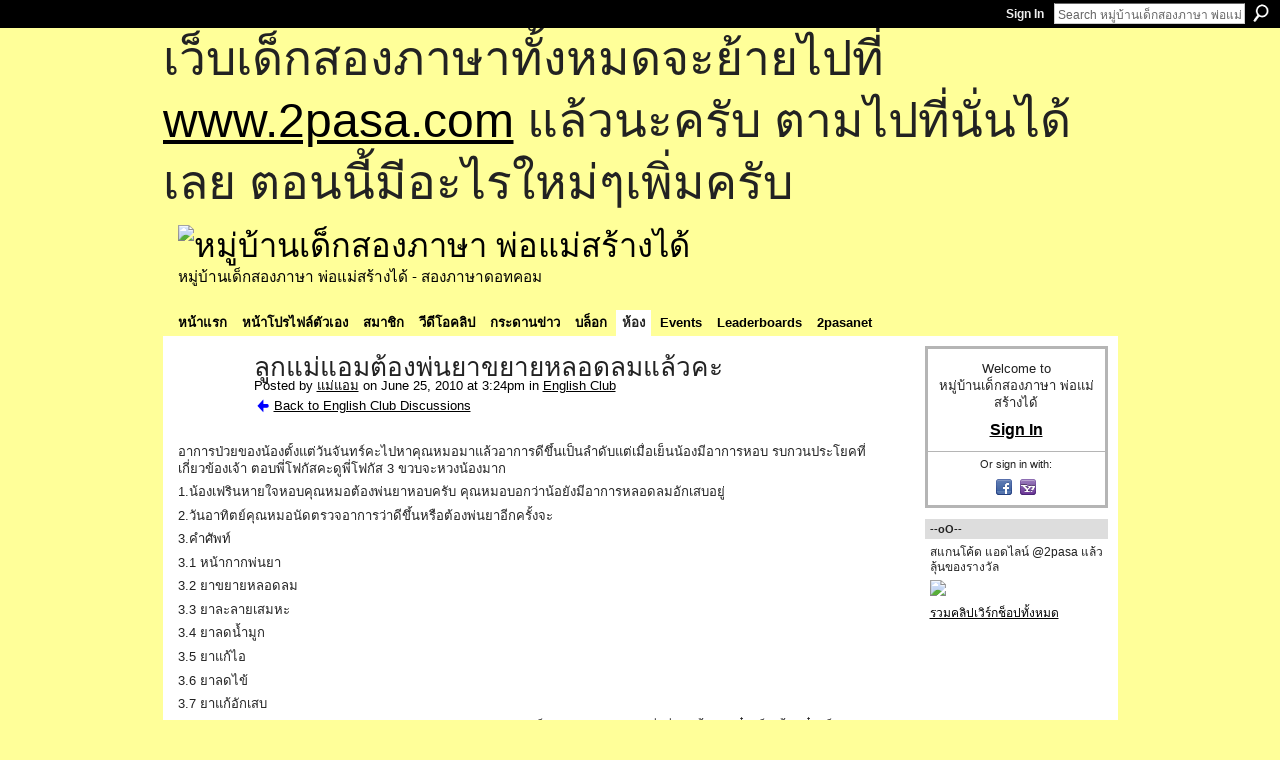

--- FILE ---
content_type: text/html; charset=UTF-8
request_url: https://go2pasa.ning.com/group/englishclub/forum/topics/2456660:Topic:311302?commentId=2456660%3AComment%3A312365&groupId=2456660%3AGroup%3A20240
body_size: 59670
content:
<!DOCTYPE html>
<html lang="en" xmlns:og="http://ogp.me/ns#" xmlns:fb="http://www.facebook.com/2008/fbml">
    <head data-layout-view="default">
<script>
    window.dataLayer = window.dataLayer || [];
        </script>
<!-- Google Tag Manager -->
<script>(function(w,d,s,l,i){w[l]=w[l]||[];w[l].push({'gtm.start':
new Date().getTime(),event:'gtm.js'});var f=d.getElementsByTagName(s)[0],
j=d.createElement(s),dl=l!='dataLayer'?'&l='+l:'';j.async=true;j.src=
'https://www.googletagmanager.com/gtm.js?id='+i+dl;f.parentNode.insertBefore(j,f);
})(window,document,'script','dataLayer','GTM-T5W4WQ');</script>
<!-- End Google Tag Manager -->
            <meta http-equiv="Content-Type" content="text/html; charset=utf-8" />
    <title>ลูกแม่แอมต้องพ่นยาขยายหลอดลมแล้วคะ - หมู่บ้านเด็กสองภาษา พ่อแม่สร้างได้</title>
    <link rel="icon" href="https://go2pasa.ning.com/favicon.ico" type="image/x-icon" />
    <link rel="SHORTCUT ICON" href="https://go2pasa.ning.com/favicon.ico" type="image/x-icon" />
    <meta name="description" content="อาการป่วยของน้องตั้งแต่วันจันทร์คะไปหาคุณหมอมาแล้วอาการดีขึ้นเป็นลำดับแต่เมื่อเย็นน้องมีอาการหอบ รบกวนประโยคที่เกี่ยวข้องเจ้า ตอบพี่โฟกัสคะดูพี่โฟกัส 3 ขวบจะหว…" />
<meta name="title" content="ลูกแม่แอมต้องพ่นยาขยายหลอดลมแล้วคะ" />
<meta property="og:type" content="website" />
<meta property="og:url" content="https://go2pasa.ning.com/forum/topics/2456660:Topic:311302?groupUrl=englishclub&amp;commentId=2456660%3AComment%3A312365&amp;groupId=2456660%3AGroup%3A20240" />
<meta property="og:title" content="ลูกแม่แอมต้องพ่นยาขยายหลอดลมแล้วคะ" />
<meta property="og:image" content="https://storage.ning.com/topology/rest/1.0/file/get/2746066259?profile=UPSCALE_150x150">
<meta name="twitter:card" content="summary" />
<meta name="twitter:title" content="ลูกแม่แอมต้องพ่นยาขยายหลอดลมแล้วคะ" />
<meta name="twitter:description" content="อาการป่วยของน้องตั้งแต่วันจันทร์คะไปหาคุณหมอมาแล้วอาการดีขึ้นเป็นลำดับแต่เมื่อเย็นน้องมีอาการหอบ รบกวนประโยคที่เกี่ยวข้องเจ้า ตอบพี่โฟกัสคะดูพี่โฟกัส 3 ขวบจะหว…" />
<meta name="twitter:image" content="https://storage.ning.com/topology/rest/1.0/file/get/2746066259?profile=UPSCALE_150x150" />
<link rel="image_src" href="https://storage.ning.com/topology/rest/1.0/file/get/2746066259?profile=UPSCALE_150x150" />
<script type="text/javascript">
    djConfig = { preventBackButtonFix: false, isDebug: false }
ning = {"CurrentApp":{"premium":true,"iconUrl":"https:\/\/storage.ning.com\/topology\/rest\/1.0\/file\/get\/2746066259?profile=UPSCALE_150x150","url":"httpsgo2pasa.ning.com","domains":["2pasa.com"],"online":true,"privateSource":true,"id":"go2pasa","appId":2456660,"description":"\u0e08\u0e32\u0e01\u0e1a\u0e49\u0e32\u0e19\u0e44\u0e21\u0e48\u0e01\u0e35\u0e48\u0e2b\u0e25\u0e31\u0e07\u0e02\u0e2d\u0e07\u0e1c\u0e39\u0e49\u0e40\u0e2b\u0e47\u0e19\u0e14\u0e49\u0e27\u0e22\u0e01\u0e31\u0e1a\u0e41\u0e19\u0e27\u0e17\u0e32\u0e07\u0e2a\u0e2d\u0e19\u0e20\u0e32\u0e29\u0e32\u0e17\u0e35\u0e48\u0e2a\u0e2d\u0e07\u0e43\u0e2b\u0e49\u0e01\u0e31\u0e1a\u0e25\u0e39\u0e01 \u0e42\u0e14\u0e22\u0e43\u0e0a\u0e49\u0e27\u0e34\u0e18\u0e35\u0e2a\u0e2d\u0e19\u0e41\u0e1a\u0e1a\u0e40\u0e14\u0e47\u0e01\u0e2a\u0e2d\u0e07\u0e20\u0e32\u0e29\u0e32 \u0e17\u0e33\u0e43\u0e2b\u0e49\u0e40\u0e01\u0e34\u0e14\u0e04\u0e23\u0e2d\u0e1a\u0e04\u0e23\u0e31\u0e27\u0e2a\u0e2d\u0e07\u0e20\u0e32\u0e29\u0e32\u0e02\u0e36\u0e49\u0e19\u0e40\u0e1b\u0e47\u0e19\u0e2b\u0e21\u0e39\u0e48\u0e1a\u0e49\u0e32\u0e19\u0e41\u0e2b\u0e48\u0e07\u0e19\u0e35\u0e49","name":"\u0e2b\u0e21\u0e39\u0e48\u0e1a\u0e49\u0e32\u0e19\u0e40\u0e14\u0e47\u0e01\u0e2a\u0e2d\u0e07\u0e20\u0e32\u0e29\u0e32 \u0e1e\u0e48\u0e2d\u0e41\u0e21\u0e48\u0e2a\u0e23\u0e49\u0e32\u0e07\u0e44\u0e14\u0e49","owner":"pongrapee","createdDate":"2008-10-31T12:21:26.127Z","runOwnAds":false},"CurrentProfile":null,"maxFileUploadSize":5};
        (function(){
            if (!window.ning) { return; }

            var age, gender, rand, obfuscated, combined;

            obfuscated = document.cookie.match(/xgdi=([^;]+)/);
            if (obfuscated) {
                var offset = 100000;
                obfuscated = parseInt(obfuscated[1]);
                rand = obfuscated / offset;
                combined = (obfuscated % offset) ^ rand;
                age = combined % 1000;
                gender = (combined / 1000) & 3;
                gender = (gender == 1 ? 'm' : gender == 2 ? 'f' : 0);
                ning.viewer = {"age":age,"gender":gender};
            }
        })();

        if (window.location.hash.indexOf('#!/') == 0) {
        window.location.replace(window.location.hash.substr(2));
    }
    window.xg = window.xg || {};
xg.captcha = {
    'shouldShow': false,
    'siteKey': '6Ldf3AoUAAAAALPgNx2gcXc8a_5XEcnNseR6WmsT'
};
xg.addOnRequire = function(f) { xg.addOnRequire.functions.push(f); };
xg.addOnRequire.functions = [];
xg.addOnFacebookLoad = function (f) { xg.addOnFacebookLoad.functions.push(f); };
xg.addOnFacebookLoad.functions = [];
xg._loader = {
    p: 0,
    loading: function(set) {  this.p++; },
    onLoad: function(set) {
                this.p--;
        if (this.p == 0 && typeof(xg._loader.onDone) == 'function') {
            xg._loader.onDone();
        }
    }
};
xg._loader.loading('xnloader');
if (window.bzplcm) {
    window.bzplcm._profileCount = 0;
    window.bzplcm._profileSend = function() { if (window.bzplcm._profileCount++ == 1) window.bzplcm.send(); };
}
xg._loader.onDone = function() {
            if(window.bzplcm)window.bzplcm.start('ni');
        xg.shared.util.parseWidgets();    var addOnRequireFunctions = xg.addOnRequire.functions;
    xg.addOnRequire = function(f) { f(); };
    try {
        if (addOnRequireFunctions) { dojo.lang.forEach(addOnRequireFunctions, function(onRequire) { onRequire.apply(); }); }
    } catch (e) {
        if(window.bzplcm)window.bzplcm.ts('nx').send();
        throw e;
    }
    if(window.bzplcm) { window.bzplcm.stop('ni'); window.bzplcm._profileSend(); }
};
window.xn = { track: { event: function() {}, pageView: function() {}, registerCompletedFlow: function() {}, registerError: function() {}, timer: function() { return { lapTime: function() {} }; } } };</script>
<meta name="medium" content="news" /><link rel="alternate" type="application/atom+xml" title="ลูกแม่แอมต้องพ่นยาขยายหลอดลมแล้วคะ - หมู่บ้านเด็กสองภาษา พ่อแม่สร้างได้" href="https://go2pasa.ning.com/forum/topics/2456660:Topic:311302?groupUrl=englishclub&amp;commentId=2456660%3AComment%3A312365&amp;groupId=2456660%3AGroup%3A20240&amp;feed=yes&amp;xn_auth=no" /><link rel="alternate" type="application/atom+xml" title="English Club - หมู่บ้านเด็กสองภาษา พ่อแม่สร้างได้" href="https://go2pasa.ning.com/group/englishclub/forum?sort=mostRecent&amp;feed=yes&amp;xn_auth=no" />
<style type="text/css" media="screen,projection">
#xg_navigation ul div.xg_subtab ul li a {
    color:#555555;
    background:#F2F2F2;
}
#xg_navigation ul div.xg_subtab ul li a:hover {
    color:#222222;
    background:#D3DADE;
}
</style>

<style type="text/css" media="screen,projection">
@import url("https://static.ning.com/socialnetworkmain/widgets/index/css/common.min.css?xn_version=1229287718");
@import url("https://static.ning.com/socialnetworkmain/widgets/forum/css/component.min.css?xn_version=148829171");

</style>

<style type="text/css" media="screen,projection">
@import url("/generated-69468fcb9b5103-99555189-css?xn_version=202512201152");

</style>

<style type="text/css" media="screen,projection">
@import url("/generated-69468fcb305ed3-28803778-css?xn_version=202512201152");

</style>

<!--[if IE 6]>
    <link rel="stylesheet" type="text/css" href="https://static.ning.com/socialnetworkmain/widgets/index/css/common-ie6.min.css?xn_version=463104712" />
<![endif]-->
<!--[if IE 7]>
<link rel="stylesheet" type="text/css" href="https://static.ning.com/socialnetworkmain/widgets/index/css/common-ie7.css?xn_version=2712659298" />
<![endif]-->
<link rel="EditURI" type="application/rsd+xml" title="RSD" href="https://go2pasa.ning.com/profiles/blog/rsd" />
<script type="text/javascript">(function(a,b){if(/(android|bb\d+|meego).+mobile|avantgo|bada\/|blackberry|blazer|compal|elaine|fennec|hiptop|iemobile|ip(hone|od)|iris|kindle|lge |maemo|midp|mmp|netfront|opera m(ob|in)i|palm( os)?|phone|p(ixi|re)\/|plucker|pocket|psp|series(4|6)0|symbian|treo|up\.(browser|link)|vodafone|wap|windows (ce|phone)|xda|xiino/i.test(a)||/1207|6310|6590|3gso|4thp|50[1-6]i|770s|802s|a wa|abac|ac(er|oo|s\-)|ai(ko|rn)|al(av|ca|co)|amoi|an(ex|ny|yw)|aptu|ar(ch|go)|as(te|us)|attw|au(di|\-m|r |s )|avan|be(ck|ll|nq)|bi(lb|rd)|bl(ac|az)|br(e|v)w|bumb|bw\-(n|u)|c55\/|capi|ccwa|cdm\-|cell|chtm|cldc|cmd\-|co(mp|nd)|craw|da(it|ll|ng)|dbte|dc\-s|devi|dica|dmob|do(c|p)o|ds(12|\-d)|el(49|ai)|em(l2|ul)|er(ic|k0)|esl8|ez([4-7]0|os|wa|ze)|fetc|fly(\-|_)|g1 u|g560|gene|gf\-5|g\-mo|go(\.w|od)|gr(ad|un)|haie|hcit|hd\-(m|p|t)|hei\-|hi(pt|ta)|hp( i|ip)|hs\-c|ht(c(\-| |_|a|g|p|s|t)|tp)|hu(aw|tc)|i\-(20|go|ma)|i230|iac( |\-|\/)|ibro|idea|ig01|ikom|im1k|inno|ipaq|iris|ja(t|v)a|jbro|jemu|jigs|kddi|keji|kgt( |\/)|klon|kpt |kwc\-|kyo(c|k)|le(no|xi)|lg( g|\/(k|l|u)|50|54|\-[a-w])|libw|lynx|m1\-w|m3ga|m50\/|ma(te|ui|xo)|mc(01|21|ca)|m\-cr|me(rc|ri)|mi(o8|oa|ts)|mmef|mo(01|02|bi|de|do|t(\-| |o|v)|zz)|mt(50|p1|v )|mwbp|mywa|n10[0-2]|n20[2-3]|n30(0|2)|n50(0|2|5)|n7(0(0|1)|10)|ne((c|m)\-|on|tf|wf|wg|wt)|nok(6|i)|nzph|o2im|op(ti|wv)|oran|owg1|p800|pan(a|d|t)|pdxg|pg(13|\-([1-8]|c))|phil|pire|pl(ay|uc)|pn\-2|po(ck|rt|se)|prox|psio|pt\-g|qa\-a|qc(07|12|21|32|60|\-[2-7]|i\-)|qtek|r380|r600|raks|rim9|ro(ve|zo)|s55\/|sa(ge|ma|mm|ms|ny|va)|sc(01|h\-|oo|p\-)|sdk\/|se(c(\-|0|1)|47|mc|nd|ri)|sgh\-|shar|sie(\-|m)|sk\-0|sl(45|id)|sm(al|ar|b3|it|t5)|so(ft|ny)|sp(01|h\-|v\-|v )|sy(01|mb)|t2(18|50)|t6(00|10|18)|ta(gt|lk)|tcl\-|tdg\-|tel(i|m)|tim\-|t\-mo|to(pl|sh)|ts(70|m\-|m3|m5)|tx\-9|up(\.b|g1|si)|utst|v400|v750|veri|vi(rg|te)|vk(40|5[0-3]|\-v)|vm40|voda|vulc|vx(52|53|60|61|70|80|81|83|85|98)|w3c(\-| )|webc|whit|wi(g |nc|nw)|wmlb|wonu|x700|yas\-|your|zeto|zte\-/i.test(a.substr(0,4)))window.location.replace(b)})(navigator.userAgent||navigator.vendor||window.opera,'https://go2pasa.ning.com/m/group/discussion?id=2456660%3ATopic%3A311302');</script>
    </head>
    <body>
<!-- Google Tag Manager (noscript) -->
<noscript><iframe src="https://www.googletagmanager.com/ns.html?id=GTM-T5W4WQ"
height="0" width="0" style="display:none;visibility:hidden"></iframe></noscript>
<!-- End Google Tag Manager (noscript) -->
        <div id='fb-root'></div>
<script>
  window.fbAsyncInit = function () {
    FB.init({
      appId      : null, 
      status     : true,   
      cookie     : true,   
      xfbml      : true, 
      version    : 'v2.3'  
    });
    var n = xg.addOnFacebookLoad.functions.length;
    for (var i = 0; i < n; i++) {
      xg.addOnFacebookLoad.functions[i]();
    }
    xg.addOnFacebookLoad = function (f) { f(); };
    xg.addOnFacebookLoad.functions = [];
  };
  (function() {
    var e = document.createElement('script');
    e.src = document.location.protocol + '//connect.facebook.net/en_US/sdk.js';
    e.async = true;
    document.getElementById('fb-root').appendChild(e);
  })();
</script>        <div id="xn_bar">
            <div id="xn_bar_menu">
                <div id="xn_bar_menu_branding" >
                                    </div>

                <div id="xn_bar_menu_more">
                    <form id="xn_bar_menu_search" method="GET" action="https://go2pasa.ning.com/main/search/search">
                        <fieldset>
                            <input type="text" name="q" id="xn_bar_menu_search_query" value="Search หมู่บ้านเด็กสองภาษา พ่อแม่สร้างได้" _hint="Search หมู่บ้านเด็กสองภาษา พ่อแม่สร้างได้" accesskey="4" class="text xj_search_hint" />
                            <a id="xn_bar_menu_search_submit" href="#" onclick="document.getElementById('xn_bar_menu_search').submit();return false">Search</a>
                        </fieldset>
                    </form>
                </div>

                            <ul id="xn_bar_menu_tabs">
                                            <li><a href="https://go2pasa.ning.com/main/authorization/signIn?target=https%3A%2F%2Fgo2pasa.ning.com%2Fforum%2Ftopics%2F2456660%3ATopic%3A311302%3FgroupUrl%3Denglishclub%26commentId%3D2456660%253AComment%253A312365%26groupId%3D2456660%253AGroup%253A20240">Sign In</a></li>
                                    </ul>
                        </div>
        </div>
        
        <div id="xg_ad_above_header" class="xg_ad xj_ad_above_header"><div class="xg_module module-plain  html_module module_text xg_reset" data-module_name="text"
        >
            <div class="xg_module_body xg_user_generated">
            <p><span style="font-size: 36pt;">เว็บเด็กสองภาษาทั้งหมดจะย้ายไปที่ <a href="http://www.2pasa.com" target="_blank" rel="noopener">www.2pasa.com</a> แล้วนะครับ ตามไปที่นั่นได้เลย ตอนนี้มีอะไรใหม่ๆเพิ่มครับ</span></p>
        </div>
        </div>
</div>
        <div id="xg" class="xg_theme xg_widget_forum xg_widget_forum_topic xg_widget_forum_topic_show" data-layout-pack="classic">
            <div id="xg_head">
                <div id="xg_masthead">
                    <p id="xg_sitename"><a id="application_name_header_link" href="/"><img src="https://storage.ning.com/topology/rest/1.0/file/get/1979825705?profile=RESIZE_320x320" alt="หมู่บ้านเด็กสองภาษา พ่อแม่สร้างได้"></a></p>
                    <p id="xg_sitedesc" class="xj_site_desc">หมู่บ้านเด็กสองภาษา พ่อแม่สร้างได้ - สองภาษาดอทคอม</p>
                </div>
                <div id="xg_navigation">
                    <ul>
    <li id="xg_tab_main" class="xg_subtab"><a href="/"><span>หน้าแรก</span></a></li><li id="xg_tab_profile" class="xg_subtab"><a href="/profiles"><span>หน้าโปรไฟล์ตัวเอง</span></a></li><li id="xg_tab_members" class="xg_subtab"><a href="/profiles/members/"><span>สมาชิก</span></a></li><li id="xg_tab_video" class="xg_subtab"><a href="/video"><span>วีดีโอคลิป</span></a></li><li id="xg_tab_forum" class="xg_subtab"><a href="/forum"><span>กระดานข่าว</span></a></li><li id="xg_tab_blogs" class="xg_subtab"><a href="/profiles/blog/list"><span>บล็อก</span></a></li><li id="xg_tab_groups" class="xg_subtab this"><a href="/groups"><span>ห้อง</span></a></li><li id="xg_tab_events" class="xg_subtab"><a href="/events"><span>Events</span></a></li><li id="xg_tab_leaderboards" class="xg_subtab"><a href="/leaderboards"><span>Leaderboards</span></a></li><li id="xg_tab_xn0" class="xg_subtab"><a href="/page/2pasanet-1"><span>2pasanet</span></a></li></ul>

                </div>
            </div>
            
            <div id="xg_body">
                
                <div class="xg_column xg_span-16 xj_classic_canvas">
                    <div class="xg_module xg_module_with_dialog">
    <div class="xg_headline xg_headline-img xg_headline-2l">
    <div class="ib"><span class="xg_avatar"><a class="fn url" href="http://go2pasa.ning.com/profile/1qxlr8kxo5ru3"  title="แม่แอม"><span class="table_img dy-avatar dy-avatar-64 "><img  class="photo photo" src="https://storage.ning.com/topology/rest/1.0/file/get/1959344179?profile=RESIZE_64x64&amp;width=64&amp;height=64&amp;crop=1%3A1" alt="" /></span></a></span></div>
<div class="tb"><h1>ลูกแม่แอมต้องพ่นยาขยายหลอดลมแล้วคะ</h1>
        <ul class="navigation byline">
            <li><a class="nolink">Posted by </a><a href="/profile/1qxlr8kxo5ru3">แม่แอม</a><a class="nolink"> on June 25, 2010 at 3:24pm in </a><a href="https://go2pasa.ning.com/group/englishclub">English Club</a></li>
            <li><a href="https://go2pasa.ning.com/group/englishclub/forum" class="xg_sprite xg_sprite-back">Back to English Club Discussions</a></li>
        </ul>
    </div>
</div>
    <div class="xg_module_body">
        <div class="discussion" data-category-id="">
            <div class="description">
                                <div class="xg_user_generated">
                    <p>อาการป่วยของน้องตั้งแต่วันจันทร์คะไปหาคุณหมอมาแล้วอาการดีขึ้นเป็นลำดับแต่เมื่อเย็นน้องมีอาการหอบ รบกวนประโยคที่เกี่ยวข้องเจ้า ตอบพี่โฟกัสคะดูพี่โฟกัส 3 ขวบจะหวงน้องมาก</p>
<p>1.น้องเฟรินหายใจหอบคุณหมอต้องพ่นยาหอบครับ คุณหมอบอกว่าน้อยังมีอาการหลอดลมอักเสบอยู่</p>
<p>2.วันอาทิตย์คุณหมอนัดตรวจอาการว่าดีขึ้นหรือต้องพ่นยาอีกครั้งจะ</p>
<p>3.คำศัพท์</p>
<p>3.1 หน้ากากพ่นยา</p>
<p>3.2 ยาขยายหลอดลม</p>
<p>3.3 ยาละลายเสมหะ</p>
<p>3.4 ยาลดน้ำมูก</p>
<p>3.5 ยาแก้ไอ</p>
<p>3.6 ยาลดไข้</p>
<p>3.7 ยาแก้อักเสบ</p>
<p>4. น้องเฟรินจ๋าแม่รู้ว่าหนูไม่สุขสบาย แต่ทุกคนต้องรู้จักป่วย รู้จักเจ็บและรู้จักอดทนกับสิ่งที่เกิดขึ้นจ๊ะ เดี๋วยก็ดีขึ้น เดี๋วยก็หายจ๊ะ</p>                </div>
            </div>
        </div>
                    <p class="small" id="tagsList" style="display:none">Tags:<br/></p>
                <div class="left-panel">
                            <p class="share-links clear">
                <a href="http://www.myspace.com/Modules/PostTo/Pages/?t=%E0%B8%A5%E0%B8%B9%E0%B8%81%E0%B9%81%E0%B8%A1%E0%B9%88%E0%B9%81%E0%B8%AD%E0%B8%A1%E0%B8%95%E0%B9%89%E0%B8%AD%E0%B8%87%E0%B8%9E%E0%B9%88%E0%B8%99%E0%B8%A2%E0%B8%B2%E0%B8%82%E0%B8%A2%E0%B8%B2%E0%B8%A2%E0%B8%AB%E0%B8%A5%E0%B8%AD%E0%B8%94%E0%B8%A5%E0%B8%A1%E0%B9%81%E0%B8%A5%E0%B9%89%E0%B8%A7%E0%B8%84%E0%B8%B0&c=Check%20out%20%22%E0%B8%A5%E0%B8%B9%E0%B8%81%E0%B9%81%E0%B8%A1%E0%B9%88%E0%B9%81%E0%B8%AD%E0%B8%A1%E0%B8%95%E0%B9%89%E0%B8%AD%E0%B8%87%E0%B8%9E%E0%B9%88%E0%B8%99%E0%B8%A2%E0%B8%B2%E0%B8%82%E0%B8%A2%E0%B8%B2%E0%B8%A2%E0%B8%AB%E0%B8%A5%E0%B8%AD%E0%B8%94%E0%B8%A5%E0%B8%A1%E0%B9%81%E0%B8%A5%E0%B9%89%E0%B8%A7%E0%B8%84%E0%B8%B0%22%20on%20%E0%B8%AB%E0%B8%A1%E0%B8%B9%E0%B9%88%E0%B8%9A%E0%B9%89%E0%B8%B2%E0%B8%99%E0%B9%80%E0%B8%94%E0%B9%87%E0%B8%81%E0%B8%AA%E0%B8%AD%E0%B8%87%E0%B8%A0%E0%B8%B2%E0%B8%A9%E0%B8%B2%20%E0%B8%9E%E0%B9%88%E0%B8%AD%E0%B9%81%E0%B8%A1%E0%B9%88%E0%B8%AA%E0%B8%A3%E0%B9%89%E0%B8%B2%E0%B8%87%E0%B9%84%E0%B8%94%E0%B9%89&u=https%3A%2F%2Fgo2pasa.ning.com%2Fxn%2Fdetail%2F2456660%3ATopic%3A311302&l=2" class="post_to_myspace" target="_blank">MySpace</a>            <script>!function(d,s,id){var js,fjs=d.getElementsByTagName(s)[0];if(!d.getElementById(id)){js=d.createElement(s);js.id=id;js.src="//platform.twitter.com/widgets.js";fjs.parentNode.insertBefore(js,fjs);}}(document,"script","twitter-wjs");</script>
                    <span class="xg_tweet">
        <a href="https://twitter.com/share" class="post_to_twitter twitter-share-button" target="_blank"
            data-text="Checking out &quot;ลูกแม่แอมต้องพ่นยาขยายหลอดลมแล้วคะ&quot; on หมู่บ้านเด็กสองภาษา พ่อแม่สร้างไ:" data-url="https://go2pasa.ning.com/group/englishclub/forum/topics/2456660:Topic:311302?commentId=2456660%3AComment%3A312365&amp;groupId=2456660%3AGroup%3A20240" data-count="none" data-dnt="true">Tweet</a>
        </span>
                <a class="post_to_facebook xj_post_to_facebook" href="http://www.facebook.com/share.php?u=https%3A%2F%2Fgo2pasa.ning.com%2Fgroup%2Fenglishclub%2Fforum%2Ftopics%2F2456660%3ATopic%3A311302%3FcommentId%3D2456660%253AComment%253A312365%26groupId%3D2456660%253AGroup%253A20240%26xg_source%3Dfacebookshare&amp;t=" _url="https://go2pasa.ning.com/group/englishclub/forum/topics/2456660:Topic:311302?commentId=2456660%3AComment%3A312365&amp;groupId=2456660%3AGroup%3A20240&amp;xg_source=facebookshare" _title="" _log="{&quot;module&quot;:&quot;forum&quot;,&quot;page&quot;:&quot;topic&quot;,&quot;action&quot;:&quot;show&quot;}">Facebook</a>
    <div class="likebox">
    <div class="facebook-like" data-content-type="Topic" data-content-id="2456660:Topic:311302" data-page-type="detail">
        <fb:like href="https://go2pasa.ning.com/xn/detail/2456660:Topic:311302" layout="button_count" show_faces="false" width="450"></fb:like>
    </div>
</div>
                </p>
                            <script>xg.addOnRequire(function () { xg.post('/main/viewcount/update?xn_out=json', {key: '2456660:Topic:311302', x: '7b2c787'}); });</script>                <p class="small dy-clear view-count-container">
    <span class="view-count-label">Views:</span> <span class="view-count">720</span></p>

                    </div>
                <dl id="cf" class="discussion noindent">
                    </dl>
    </div>
</div>
    <div class="xg_module">
            <div id="discussionReplies" >
            <div class="xg_module_body">
                <h3 id="comments" _scrollTo="cid-2456660:Comment:312365">Replies to This Discussion</h3>
                                    <dl class="discussion clear i0 xg_lightborder">
    <dt class="byline">
        <a name="2456660:Comment:311378" id="cid-2456660:Comment:311378"></a>         <span class="xg_avatar"><a class="fn url" href="http://go2pasa.ning.com/profile/10r83b3jme5gk"  title="Clamp ka"><span class="table_img dy-avatar dy-avatar-48 "><img  class="photo photo left" src="https://storage.ning.com/topology/rest/1.0/file/get/1959311846?profile=RESIZE_48X48&amp;width=48&amp;height=48&amp;crop=1%3A1" alt="" /><img class="dy-badge-image bottom-right" src="https://static.ning.com/socialnetworkmain/widgets/index/gfx/badges/crown_96x96.png?v=201204122145" alt="" /></span></a></span><a name="2456660Comment311378" href="https://go2pasa.ning.com/xn/detail/2456660:Comment:311378" title="Permalink to this Reply" class="xg_icon xg_icon-permalink">Permalink</a> Reply by <a href="https://go2pasa.ning.com/group/englishclub/forum/topic/listForContributor?user=10r83b3jme5gk" class="fn url">Clamp ka</a> on <span class="timestamp">June 25, 2010 at 4:20pm</span>    </dt>
        <dd>
                        <div class="description" id="desc_2456660Comment311378"><div class="xg_user_generated">1.น้องเฟริน gasped so doctor had to give her the nebulizer treatment. Docter also said that น้องเฟริน got bronchitis.<br />
<br />
2. น้องเฟริน will have an appointment with the doctor next Sunday. The doctor will check her condition again and determine if she needs another nebulizer treatment or not.<br />
<br />
3.คำศัพท์<br />
<br />
3.1 nebulize mask<br />
<br />
3.2 bronchodilators<br />
<br />
3.3 Expectorant<br />
<br />
3.4 antihistamines<br />
<br />
3.5 Antitussive<br />
<br />
3.6 antipyretic,analgesic<br />
<br />
3.7 Antibiotic<br />
<br />
ปกติเวลาให้ลูกทานยาจะบอกชื่อยาไปเลยน่ะค่ะ<br />
<br />
Taipei, please take paracetamol. It will kill your headache.<br />
<br />
4. น้องเฟริน, I know that you are not feeling very well now. Everyone can be sick and he/she learns to deal with it. Don't worry, honey. You will feel better soon. / you will recover soon.</div></div>
                </dd>
        <dd>
        <ul class="actionlinks">
    <li class="actionlink"></li>    </ul>
</dl>
<dl class="discussion clear i1 xg_lightborder">
    <dt class="byline">
        <a name="2456660:Comment:311380" id="cid-2456660:Comment:311380"></a>         <span class="xg_avatar"><a class="fn url" href="http://go2pasa.ning.com/profile/10r83b3jme5gk"  title="Clamp ka"><span class="table_img dy-avatar dy-avatar-48 "><img  class="photo photo left" src="https://storage.ning.com/topology/rest/1.0/file/get/1959311846?profile=RESIZE_48X48&amp;width=48&amp;height=48&amp;crop=1%3A1" alt="" /><img class="dy-badge-image bottom-right" src="https://static.ning.com/socialnetworkmain/widgets/index/gfx/badges/crown_96x96.png?v=201204122145" alt="" /></span></a></span><a name="2456660Comment311380" href="https://go2pasa.ning.com/xn/detail/2456660:Comment:311380" title="Permalink to this Reply" class="xg_icon xg_icon-permalink">Permalink</a> Reply by <a href="https://go2pasa.ning.com/group/englishclub/forum/topic/listForContributor?user=10r83b3jme5gk" class="fn url">Clamp ka</a> on <span class="timestamp">June 25, 2010 at 4:21pm</span>    </dt>
        <dd>
                        <div class="description" id="desc_2456660Comment311380"><div class="xg_user_generated">เดี๋ยวรอบรรดาคุณหมออีกทีนะคะ</div></div>
                </dd>
        <dd>
        <ul class="actionlinks">
    <li class="actionlink"></li>    </ul>
</dl>
<dl class="discussion clear i0 xg_lightborder">
    <dt class="byline">
        <a name="2456660:Comment:311459" id="cid-2456660:Comment:311459"></a>         <span class="xg_avatar"><a class="fn url" href="http://go2pasa.ning.com/profile/playgirl"  title="ลูกลิงทั้งสอง"><span class="table_img dy-avatar dy-avatar-48 "><img  class="photo photo left" src="https://storage.ning.com/topology/rest/1.0/file/get/1959295243?profile=RESIZE_48X48&amp;width=48&amp;height=48&amp;crop=1%3A1" alt="" /></span></a></span><a name="2456660Comment311459" href="https://go2pasa.ning.com/xn/detail/2456660:Comment:311459" title="Permalink to this Reply" class="xg_icon xg_icon-permalink">Permalink</a> Reply by <a href="https://go2pasa.ning.com/group/englishclub/forum/topic/listForContributor?user=0xejucmdc7x5m" class="fn url">ลูกลิงทั้งสอง</a> on <span class="timestamp">June 25, 2010 at 5:33pm</span>    </dt>
        <dd>
                        <div class="description" id="desc_2456660Comment311459"><div class="xg_user_generated">ไม่ได้มาช่วยตอบแต่ขอให้น้อยเฟิร์นหายเร็วๆนะคะ</div></div>
                </dd>
        <dd>
        <ul class="actionlinks">
    <li class="actionlink"></li>    </ul>
</dl>
<dl class="discussion clear i0 xg_lightborder">
    <dt class="byline">
        <a name="2456660:Comment:311598" id="cid-2456660:Comment:311598"></a>         <span class="xg_avatar"><a class="fn url" href="http://go2pasa.ning.com/profile/SuwasaPrapaipichit"  title="Suwasa Prapaipichit"><span class="table_img dy-avatar dy-avatar-48 "><img  class="photo photo left" src="https://storage.ning.com/topology/rest/1.0/file/get/1959257242?profile=RESIZE_48X48&amp;width=48&amp;height=48&amp;crop=1%3A1" alt="" /></span></a></span><a name="2456660Comment311598" href="https://go2pasa.ning.com/xn/detail/2456660:Comment:311598" title="Permalink to this Reply" class="xg_icon xg_icon-permalink">Permalink</a> Reply by <a href="https://go2pasa.ning.com/group/englishclub/forum/topic/listForContributor?user=2xbkwlqtjidut" class="fn url">Suwasa Prapaipichit</a> on <span class="timestamp">June 25, 2010 at 8:50pm</span>    </dt>
        <dd>
                        <div class="description" id="desc_2456660Comment311598"><div class="xg_user_generated">ขอให้หาบเร็วๆนะคะ เป็นภูมิแพ้หรือเป่าคะ</div></div>
                </dd>
        <dd>
        <ul class="actionlinks">
    <li class="actionlink"></li>    </ul>
</dl>
<dl class="discussion clear i0 xg_lightborder">
    <dt class="byline">
        <a name="2456660:Comment:311611" id="cid-2456660:Comment:311611"></a>         <span class="xg_avatar"><a class="fn url" href="http://go2pasa.ning.com/profile/1qxlr8kxo5ru3"  title="แม่แอม"><span class="table_img dy-avatar dy-avatar-48 "><img  class="photo photo left" src="https://storage.ning.com/topology/rest/1.0/file/get/1959344179?profile=RESIZE_48X48&amp;width=48&amp;height=48&amp;crop=1%3A1" alt="" /></span></a></span><a name="2456660Comment311611" href="https://go2pasa.ning.com/xn/detail/2456660:Comment:311611" title="Permalink to this Reply" class="xg_icon xg_icon-permalink">Permalink</a> Reply by <a href="https://go2pasa.ning.com/group/englishclub/forum/topic/listForContributor?user=1qxlr8kxo5ru3" class="fn url">แม่แอม</a> on <span class="timestamp">June 25, 2010 at 9:18pm</span>    </dt>
        <dd>
                        <div class="description" id="desc_2456660Comment311611"><div class="xg_user_generated">ขอบคุณสำหรับคำตอบและกำลงใจเจ้า ใช่แล้วคะลูกแม่แอมเป็นภูมิแพ้ด้วยคะ</div></div>
                </dd>
        <dd>
        <ul class="actionlinks">
    <li class="actionlink"></li>    </ul>
</dl>
<dl class="discussion clear i0 xg_lightborder">
    <dt class="byline">
        <a name="2456660:Comment:311616" id="cid-2456660:Comment:311616"></a>         <span class="xg_avatar"><a class="fn url" href="http://go2pasa.ning.com/profile/oranai_tk_jj"  title="อรนัย รักในหลวง"><span class="table_img dy-avatar dy-avatar-48 "><img  class="photo photo left" src="https://storage.ning.com/topology/rest/1.0/file/get/1932820867?profile=RESIZE_48X48&amp;width=48&amp;height=48&amp;crop=1%3A1" alt="" /></span></a></span><a name="2456660Comment311616" href="https://go2pasa.ning.com/xn/detail/2456660:Comment:311616" title="Permalink to this Reply" class="xg_icon xg_icon-permalink">Permalink</a> Reply by <a href="https://go2pasa.ning.com/group/englishclub/forum/topic/listForContributor?user=2fr1dgc3njhxk" class="fn url">อรนัย รักในหลวง</a> on <span class="timestamp">June 25, 2010 at 9:23pm</span>    </dt>
        <dd>
                        <div class="description" id="desc_2456660Comment311616"><div class="xg_user_generated"><p style="text-align: left;"><img src="http://storage.ning.com/topology/rest/1.0/file/get/1932357184?profile=original" alt=""/></p></div></div>
                </dd>
        <dd>
        <ul class="actionlinks">
    <li class="actionlink"></li>    </ul>
</dl>
<dl class="discussion clear i0 xg_lightborder">
    <dt class="byline">
        <a name="2456660:Comment:311853" id="cid-2456660:Comment:311853"></a>         <span class="xg_avatar"><a class="fn url" href="http://go2pasa.ning.com/profile/WatchareeNgamchitanan"  title="แม่น้องZen"><span class="table_img dy-avatar dy-avatar-48 "><img  class="photo photo left" src="https://storage.ning.com/topology/rest/1.0/file/get/1959348337?profile=RESIZE_48X48&amp;width=48&amp;height=48&amp;crop=1%3A1" alt="" /></span></a></span><a name="2456660Comment311853" href="https://go2pasa.ning.com/xn/detail/2456660:Comment:311853" title="Permalink to this Reply" class="xg_icon xg_icon-permalink">Permalink</a> Reply by <a href="https://go2pasa.ning.com/group/englishclub/forum/topic/listForContributor?user=1wsunntlxgp9d" class="fn url">แม่น้องZen</a> on <span class="timestamp">June 26, 2010 at 12:01am</span>    </dt>
        <dd>
                        <div class="description" id="desc_2456660Comment311853"><div class="xg_user_generated">ขอให้น้องเฟริ์น หายไวๆแล้วโตเป็นเด็กที่เก่งและแข็งแรงนะคะ คุณพ่อคุณแม่ สู้ๆนะคะ<br />
<p style="text-align: left;"><img src="http://storage.ning.com/topology/rest/1.0/file/get/1932357086?profile=original" alt=""/></p></div></div>
                </dd>
        <dd>
        <ul class="actionlinks">
    <li class="actionlink"></li>    </ul>
</dl>
<dl class="discussion clear i0 xg_lightborder">
    <dt class="byline">
        <a name="2456660:Comment:311922" id="cid-2456660:Comment:311922"></a>         <span class="xg_avatar"><a class="fn url" href="http://go2pasa.ning.com/profile/PatinyaKunkulvoranunn"  title="Pat"><span class="table_img dy-avatar dy-avatar-48 "><img  class="photo photo left" src="https://storage.ning.com/topology/rest/1.0/file/get/1959202536?profile=RESIZE_48X48&amp;width=48&amp;height=48&amp;crop=1%3A1" alt="" /><img class="dy-badge-image bottom-right" src="https://static.ning.com/socialnetworkmain/widgets/index/gfx/badges/crown_96x96.png?v=201204122145" alt="" /></span></a></span><a name="2456660Comment311922" href="https://go2pasa.ning.com/xn/detail/2456660:Comment:311922" title="Permalink to this Reply" class="xg_icon xg_icon-permalink">Permalink</a> Reply by <a href="https://go2pasa.ning.com/group/englishclub/forum/topic/listForContributor?user=0pt8qvjylyumq" class="fn url">Pat</a> on <span class="timestamp">June 26, 2010 at 5:26am</span>    </dt>
        <dd>
                        <div class="description" id="desc_2456660Comment311922"><div class="xg_user_generated">Wish you well and getting better soon.<br />
<br />
Love<br />
<br />
Aunty Pat</div></div>
                </dd>
        <dd>
        <ul class="actionlinks">
    <li class="actionlink"></li>    </ul>
</dl>
<dl class="discussion clear i0 xg_lightborder">
    <dt class="byline">
        <a name="2456660:Comment:312089" id="cid-2456660:Comment:312089"></a>         <span class="xg_avatar"><a class="fn url" href="http://go2pasa.ning.com/profile/RawadeeNiamkrod"  title="Rawadee Niamkrod"><span class="table_img dy-avatar dy-avatar-48 "><img  class="photo photo left" src="https://storage.ning.com/topology/rest/1.0/file/get/1959288206?profile=RESIZE_48X48&amp;width=48&amp;height=48&amp;crop=1%3A1" alt="" /></span></a></span><a name="2456660Comment312089" href="https://go2pasa.ning.com/xn/detail/2456660:Comment:312089" title="Permalink to this Reply" class="xg_icon xg_icon-permalink">Permalink</a> Reply by <a href="https://go2pasa.ning.com/group/englishclub/forum/topic/listForContributor?user=1fircr506zu0s" class="fn url">Rawadee Niamkrod</a> on <span class="timestamp">June 26, 2010 at 11:02am</span>    </dt>
        <dd>
                        <div class="description" id="desc_2456660Comment312089"><div class="xg_user_generated">น้องเป็นภูมิแพ้เหรอคะ เคยได้ยินมาว่าให้พาคนที่เป็นภูมิแพ้ไปสูดอากาศบริสุทธิ์ที่ชายทะเลบ่อย ๆ นะคะ sea breeze ช่วยได้ค่ะ ขอให้หายไวๆ นะคะ</div></div>
                </dd>
        <dd>
        <ul class="actionlinks">
    <li class="actionlink"></li>    </ul>
</dl>
<dl class="discussion clear i1 xg_lightborder">
    <dt class="byline">
        <a name="2456660:Comment:312353" id="cid-2456660:Comment:312353"></a>         <span class="xg_avatar"><a class="fn url" href="http://go2pasa.ning.com/profile/1qxlr8kxo5ru3"  title="แม่แอม"><span class="table_img dy-avatar dy-avatar-48 "><img  class="photo photo left" src="https://storage.ning.com/topology/rest/1.0/file/get/1959344179?profile=RESIZE_48X48&amp;width=48&amp;height=48&amp;crop=1%3A1" alt="" /></span></a></span><a name="2456660Comment312353" href="https://go2pasa.ning.com/xn/detail/2456660:Comment:312353" title="Permalink to this Reply" class="xg_icon xg_icon-permalink">Permalink</a> Reply by <a href="https://go2pasa.ning.com/group/englishclub/forum/topic/listForContributor?user=1qxlr8kxo5ru3" class="fn url">แม่แอม</a> on <span class="timestamp">June 26, 2010 at 8:30pm</span>    </dt>
        <dd>
                        <div class="description" id="desc_2456660Comment312353"><div class="xg_user_generated">เช้าวันอาทิตย์น้องมีนัดกับคุณหมอแต่คุณแม่ประเมินคะว่าอยู่ในระดับดีขึ้แล้วพรุ้งนี้อาจไม่ต้องพ่นยา ในครอบครัวของแม่แอมมีคุณยายข้องเฟรินเป็นภูมิแพ้คะต้องพ่นยาทุกวัน ขอบคุณทุกคนที่เป็นห่วงน้องเฟรินคะ ว่าแต่คงจะไม่ใช้ป้าแพทมั้งคะท่าทางจะเป็นน้าแพทมากกว่าคะ ขอบคุณเรื่อง sea breeze เพราะช่วงปลายเดือนพ่อเก่งมีประชุมที่พัทยาจะพาสาวน้อยวัย 9 เดือนไปสูดอากาศบริสุทธิ์เจ้า</div></div>
                </dd>
        <dd>
        <ul class="actionlinks">
    <li class="actionlink"></li>    </ul>
</dl>
<dl class="discussion clear i0 xg_lightborder">
    <dt class="byline">
        <a name="2456660:Comment:312365" id="cid-2456660:Comment:312365"></a>         <span class="xg_avatar"><a class="fn url" href="http://go2pasa.ning.com/profile/03hxz5jiierw7"  title="อุมาภรณ์  สีสวนแก้ว"><span class="table_img dy-avatar dy-avatar-48 "><img  class="photo photo left" src="https://storage.ning.com/topology/rest/1.0/file/get/1959315503?profile=RESIZE_48X48&amp;width=48&amp;height=48&amp;crop=1%3A1" alt="" /></span></a></span><a name="2456660Comment312365" href="https://go2pasa.ning.com/xn/detail/2456660:Comment:312365" title="Permalink to this Reply" class="xg_icon xg_icon-permalink">Permalink</a> Reply by <a href="https://go2pasa.ning.com/group/englishclub/forum/topic/listForContributor?user=03hxz5jiierw7" class="fn url">อุมาภรณ์  สีสวนแก้ว</a> on <span class="timestamp">June 26, 2010 at 8:45pm</span>    </dt>
        <dd>
                        <div class="description" id="desc_2456660Comment312365"><div class="xg_user_generated">ทางเลือกนะคะ<br />
2.วันอาทิตย์คุณหมอนัดตรวจอาการว่าดีขึ้นหรือต้องพ่นยาอีกครั้งจ้ะ<br />
The doctor will check her up on next Sunday. If her symptom doesn't get better , she will get a nebulizer treatment again.<br />
3.1 หน้ากากพ่นยา<br />
= Nebulizer mask<br />
3.3 ยาละลายเสมหะ<br />
= mucolytic drug ส่วน Expectorant จะเป็นยาขับเสมหะค่ะ (กลไกการออกฤทธิ์จะต่างกัน)<br />
<br />
ขอให้น้องเฟรินหายไวๆนะคะ</div></div>
                </dd>
        <dd>
        <ul class="actionlinks">
    <li class="actionlink"></li>    </ul>
</dl>
<dl class="discussion clear i0 xg_lightborder">
    <dt class="byline">
        <a name="2456660:Comment:313561" id="cid-2456660:Comment:313561"></a>         <span class="xg_avatar"><a class="fn url" href="http://go2pasa.ning.com/profile/1qxlr8kxo5ru3"  title="แม่แอม"><span class="table_img dy-avatar dy-avatar-48 "><img  class="photo photo left" src="https://storage.ning.com/topology/rest/1.0/file/get/1959344179?profile=RESIZE_48X48&amp;width=48&amp;height=48&amp;crop=1%3A1" alt="" /></span></a></span><a name="2456660Comment313561" href="https://go2pasa.ning.com/xn/detail/2456660:Comment:313561" title="Permalink to this Reply" class="xg_icon xg_icon-permalink">Permalink</a> Reply by <a href="https://go2pasa.ning.com/group/englishclub/forum/topic/listForContributor?user=1qxlr8kxo5ru3" class="fn url">แม่แอม</a> on <span class="timestamp">June 28, 2010 at 11:27am</span>    </dt>
        <dd>
                        <div class="description" id="desc_2456660Comment313561"><div class="xg_user_generated">น้องไปตรวจเมื่อวันอาทิตย์คุณหมอคนสวยบอกว่าน้องเฟรินหายดีแล้วเจ้าขอบคุณในความห่วงใย</div></div>
                </dd>
        <dd>
        <ul class="actionlinks">
    <li class="actionlink"></li>    </ul>
</dl>
                            </div>
            <div class="xg_module_foot">
                                    <p class="left">
                        <a class="xg_icon xg_icon-rss" href="https://go2pasa.ning.com/forum/topics/2456660:Topic:311302?groupUrl=englishclub&amp;commentId=2456660%3AComment%3A312365&amp;groupId=2456660%3AGroup%3A20240&amp;feed=yes&amp;xn_auth=no">RSS</a>
                    </p>
                            </div>
        </div>
    </div>

                </div>
                <div class="xg_column xg_span-4 xg_last xj_classic_sidebar">
                        <div class="xg_module" id="xg_module_account">
        <div class="xg_module_body xg_signup xg_lightborder">
            <p>Welcome to<br />หมู่บ้านเด็กสองภาษา พ่อแม่สร้างได้</p>
                        <p class="last-child"><big><strong><a href="https://go2pasa.ning.com/main/authorization/signIn?target=https%3A%2F%2Fgo2pasa.ning.com%2Fforum%2Ftopics%2F2456660%3ATopic%3A311302%3FgroupUrl%3Denglishclub%26commentId%3D2456660%253AComment%253A312365%26groupId%3D2456660%253AGroup%253A20240" style="white-space:nowrap">Sign In</a></strong></big></p>
                            <div class="xg_external_signup xg_lightborder xj_signup">
                    <p class="dy-small">Or sign in with:</p>
                    <ul class="providers">
            <li>
            <a
                onclick="xg.index.authorization.social.openAuthWindow(
                    'https://auth.ning.com/socialAuth/facebook?edfm=N9PlCqUgZipQah4zj%2FH1aDCzkhoZgr7L3YgRLDSgWMeIKtD1aCEvhtE%2FD60HU92COBtuxUfF5TdK1qqlSnvrU9c8%2BEtTv3lxwnNjOf%2B5FpGZ3oZIrS6XYmM8CWq2VTkODJ%2F072l%2Bq8gST1cJ1MuwUUldHxNVuQc5re0SN84%2FsUPf7vY5TGFvRuYaXVokAFwXuDS5TKcC%2Bx9%2FEXAcQGP0Fmb%2FB5oFqWqdTTh%2FnCTfftXpTqAyWt2aY0e0JbHWQ76mnY%2FXl2pSdhERUycDm9GoWnVviQFxHoNu8yWT5X2a0uk9hnVqCpvBxgyenBq6a1pZWb9LoLvk5eYDFNSGUOl0pez9lUKQOT9exnPlgesUcqyZwfeauieWQWEqc7xXetf4wk4Fo9E33nRVkResxkYRxF%2BS%2BidwVgNHolQvF0FF4HB%2BiaW84ElTp%2FWimCft7bxzPLXNdITSnVkxD4sfSUxksS%2FW3mb5fAEClniXC1gJwwMEv382dWWIqdLWvpQxZJrdX%2FidiQ5xZpptWiuEU7Tq9cX9fMLgc0%2FhHijGcfdNztZv6OA3Do9H4ulqAG4jI1kbbOMXwSc4deztCR2%2BGsGUXw%3D%3D'
                    ); return false;">
                            <span class="mini-service mini-service-facebook" title="Facebook"></span>
                        </a>
        </li>
            <li>
            <a
                onclick="xg.index.authorization.social.openAuthWindow(
                    'https://auth.ning.com/socialAuth/yahooopenidconnect?edfm=JNNnfzZrv0h7ikdvSIL5FZlaJ1ZQ3oFsyGg%2BUsRLpIoIpXRbKUCZlOC0fS9ru18fiJ8BN%2F6GJOnqI2Ql5PLMsRpSBa9MTXN1%2F9ifUmXgKxqwEcqmOFlMtjM4VnRzwzlowYe2zJYuH12L3Eeuu1TAGNL8PYyl%2Bq2SBGqk0J5Fq%2BP8NJvD9TG23vhiHuv6DpGGntmYKjYMeQfI9LkBlT4%2B7IVLGIkoo6Gl7mX7aNE72THFvnBIQmOt6XRtonFbST3YUbs3LH4bFaqDMP8%2BQ6FDgdmPwBm%2F8yIyTgzLjh4AdfQ2VqVVyYi30zp2RfIFSRkBsB%2BYs7%2BgOSSmKF3cwTaXU0tgvh1bZgdaMGmqOqrhJIFzzvxxi8tAEJLpWlBUh%2F%2BSEWgnHgJJFBXXXuUqm7decWnCNInAhMYLBIQnaNTUblne8iVExnhHX7dwdmxK6SA%2FGCEbvJV27OVCabT1g7hqg4J3iB23UoJM863rThwABP4eHLHjAOfpjRqvF9kAyP1n'
                ); return false;">
                <span class="mini-service mini-service-yahoo" title="Yahoo!"></span>
            </a>
        </li>
    </ul>
                </div>
                    </div>
    </div>
<div class="xg_module html_module module_text xg_reset" data-module_name="text"
        >
        <div class="xg_module_head"><h2>--oO--</h2></div>
        <div class="xg_module_body xg_user_generated">
            <p>สแกนโค้ด แอดไลน์ @2pasa แล้วลุ้นของรางวัล<a href="https://storage.ning.com/topology/rest/1.0/file/get/1973032978?profile=original" target="_self"><img src="https://storage.ning.com/topology/rest/1.0/file/get/1973032978?profile=RESIZE_180x180" width="173" class="align-full"  /></a><a href="https://go2pasa.ning.com/video/video/listTagged?tag=workshop">รวมคลิปเวิร์กช็อปทั้งหมด</a><object width="173" height="97" classid="clsid:d27cdb6e-ae6d-11cf-96b8-444553540000" codebase="http://download.macromedia.com/pub/shockwave/cabs/flash/swflash.cab#version=6,0,40,0" _origwidth="200"><param name="allowFullScreen" value="true" ></param>
<param name="allowscriptaccess" value="always" ></param>
<param name="src" value="https://www.youtube.com/v/goME8rRZCF8?version=3&amp;hl=en_US&amp;rel=0" ></param>
<param name="wmode" value="opaque" ></param>
<param name="allowfullscreen" value="true" ></param>
<embed wmode="opaque" width="173" height="97" type="application/x-shockwave-flash" src="https://www.youtube.com/v/goME8rRZCF8?version=3&amp;hl=en_US&amp;rel=0" allowfullscreen="true" allowscriptaccess="always" _origwidth="200"></embed></object><object width="173" height="129" classid="clsid:d27cdb6e-ae6d-11cf-96b8-444553540000" codebase="http://download.macromedia.com/pub/shockwave/cabs/flash/swflash.cab#version=6,0,40,0" _origwidth="200"><param name="allowFullScreen" value="true" ></param>
<param name="allowscriptaccess" value="always" ></param>
<param name="src" value="https://www.youtube.com/v/nqiTD4Yj4Mc?version=3&amp;hl=en_US&amp;rel=0" ></param>
<param name="wmode" value="opaque" ></param>
<param name="allowfullscreen" value="true" ></param>
<embed wmode="opaque" width="173" height="129" type="application/x-shockwave-flash" src="https://www.youtube.com/v/nqiTD4Yj4Mc?version=3&amp;hl=en_US&amp;rel=0" allowfullscreen="true" allowscriptaccess="always" _origwidth="200"></embed></object><object width="173" height="129" classid="clsid:d27cdb6e-ae6d-11cf-96b8-444553540000" codebase="http://download.macromedia.com/pub/shockwave/cabs/flash/swflash.cab#version=6,0,40,0" _origwidth="200"><param name="allowFullScreen" value="true" ></param>
<param name="allowscriptaccess" value="always" ></param>
<param name="src" value="https://www.youtube.com/v/fD8d9_DNw8w?version=3&amp;hl=en_US&amp;rel=0" ></param>
<param name="wmode" value="opaque" ></param>
<param name="allowfullscreen" value="true" ></param>
<embed wmode="opaque" width="173" height="129" type="application/x-shockwave-flash" src="https://www.youtube.com/v/fD8d9_DNw8w?version=3&amp;hl=en_US&amp;rel=0" allowfullscreen="true" allowscriptaccess="always" _origwidth="200"></embed></object><object width="173" height="155" classid="clsid:d27cdb6e-ae6d-11cf-96b8-444553540000" codebase="http://download.macromedia.com/pub/shockwave/cabs/flash/swflash.cab#version=6,0,40,0" _origwidth="200"><param name="allowFullScreen" value="true" ></param>
<param name="allowscriptaccess" value="always" ></param>
<param name="src" value="https://www.youtube.com/v/nYPAq3Es5Uc?fs=1&amp;hl=en_US&amp;rel=0" ></param>
<param name="wmode" value="opaque" ></param>
<param name="allowfullscreen" value="true" ></param>
<embed wmode="opaque" width="173" height="155" type="application/x-shockwave-flash" src="https://www.youtube.com/v/nYPAq3Es5Uc?fs=1&amp;hl=en_US&amp;rel=0" allowfullscreen="true" allowscriptaccess="always" _origwidth="200"></embed></object><object width="173" height="129" _origwidth="200"><param name="movie" value="https://www.youtube.com/v/SaifGyO_72c?version=3&amp;hl=en_US&amp;rel=0" ></param>
<param name="allowFullScreen" value="true" ></param>
<param name="allowscriptaccess" value="always" ></param>
<embed wmode="opaque" src="https://www.youtube.com/v/SaifGyO_72c?version=3&amp;hl=en_US&amp;rel=0" type="application/x-shockwave-flash" width="173" height="129" allowscriptaccess="always" allowfullscreen="true" _origwidth="200"></embed></object></p>
        </div>
        </div>
<div class="xg_module module_events" data-module_name="events">
    <div class="xg_module_head">
        <h2>Events</h2>
    </div>
    <div class="xg_module_foot">
        <ul>
                    </ul>
    </div>
</div>
<div class="xg_module html_module module_text xg_reset" data-module_name="text"
        >
        <div class="xg_module_head"><h2>หนังสือในชุดเด็กสองภาษา</h2></div>
        <div class="xg_module_body xg_user_generated">
            <p><a href="http://monshop.2pasa.com" target="_blank"><img src="https://storage.ning.com/topology/rest/1.0/file/get/1973034950?profile=RESIZE_180x180" width="173" class="align-full"  /></a><a href="http://monshop.2pasa.com" target="_blank"><br /></a><a target="_blank" href="http://monshop.2pasa.com/"><img class="align-full" src="https://storage.ning.com/topology/rest/1.0/file/get/1932794439?profile=RESIZE_180x180" width="157"  /></a><br />
<a target="_blank" href="http://monshop.2pasa.com/"><img class="align-full" src="https://storage.ning.com/topology/rest/1.0/file/get/1932794517?profile=RESIZE_180x180" width="157"  /></a><a target="_blank" href="http://monshop.2pasa.com/"><img class="align-full" src="https://storage.ning.com/topology/rest/1.0/file/get/1932796712?profile=RESIZE_180x180" width="157"  /></a><a href="http://monshop.2pasa.com" target="_blank"><img src="https://storage.ning.com/topology/rest/1.0/file/get/1973036861?profile=original" class="align-full" width="157"  /></a><a href="http://monshop.2pasa.com" target="_blank"><img src="https://storage.ning.com/topology/rest/1.0/file/get/1973038757?profile=original" class="align-full" width="157"  /></a></p>
        </div>
        </div>

                </div>
            </div>
            <div id="xg_foot">
                <p class="left">
    © 2026             &nbsp; Created by <a href="/profile/bigowl">ผู้ใหญ่บิ๊ก</a>.            &nbsp;
    Powered by<a class="poweredBy-logo" href="https://www.ning.com/" title="" alt="" rel="dofollow">
    <img class="poweredbylogo" width="87" height="15" src="https://static.ning.com/socialnetworkmain/widgets/index/gfx/Ning_MM_footer_wht@2x.png?xn_version=2105418020"
         title="Ning Website Builder" alt="Website builder | Create website | Ning.com">
</a>    </p>
    <p class="right xg_lightfont">
                    <a href="https://go2pasa.ning.com/main/embeddable/list">Badges</a> &nbsp;|&nbsp;
                        <a href="https://go2pasa.ning.com/main/authorization/signUp?target=https%3A%2F%2Fgo2pasa.ning.com%2Fmain%2Findex%2Freport&amp;groupToJoin=englishclub" dojoType="PromptToJoinLink" _joinPromptText="Like what you see in English Club? Join Now!" _hasSignUp="true" _signInUrl="https://go2pasa.ning.com/main/authorization/signIn?target=https%3A%2F%2Fgo2pasa.ning.com%2Fmain%2Findex%2Freport&amp;groupToJoin=englishclub">Report an Issue</a> &nbsp;|&nbsp;
                        <a href="https://go2pasa.ning.com/main/authorization/termsOfService?previousUrl=https%3A%2F%2Fgo2pasa.ning.com%2Fforum%2Ftopics%2F2456660%3ATopic%3A311302%3FgroupUrl%3Denglishclub%26commentId%3D2456660%253AComment%253A312365%26groupId%3D2456660%253AGroup%253A20240">Terms of Service</a>
            </p>

            </div>
        </div>
        <div id="xg_ad_below_footer" class="xg_ad xj_ad_below_footer"><div class="xg_module module-plain  html_module module_text xg_reset" data-module_name="text"
        >
            <div class="xg_module_body xg_user_generated">
            <p><a href="https://dl.dropboxusercontent.com/u/16556449/monshop/english4corp.html" target="_blank"><br /></a><a href="https://goo.gl/photos/BhtdGUrx6oPJSw8E6" target="_blank"><img width="957" src="https://storage.ning.com/topology/rest/1.0/file/get/2016108549?profile=RESIZE_1024x1024" width="957" class="align-full"  /></a><a href="https://go2pasa.ning.com/video/video/listTagged?tag=workshop" target="_self"><img src="https://storage.ning.com/topology/rest/1.0/file/get/2016109787?profile=original" class="align-full" width="957"  /></a><a target="_self" href="https://go2pasa.ning.com/forum/topics/2456660:Topic:673612"><img class="align-full" src="https://storage.ning.com/topology/rest/1.0/file/get/2016138013?profile=original" width="957"  /></a></p>
        </div>
        </div>
</div>
        <div id="xj_baz17246" class="xg_theme"></div>
<div id="xg_overlay" style="display:none;">
<!--[if lte IE 6.5]><iframe></iframe><![endif]-->
</div>
<!--googleoff: all--><noscript>
	<style type="text/css" media="screen">
        #xg { position:relative;top:120px; }
        #xn_bar { top:120px; }
	</style>
	<div class="errordesc noscript">
		<div>
            <h3><strong>Hello, you need to enable JavaScript to use หมู่บ้านเด็กสองภาษา พ่อแม่สร้างได้.</strong></h3>
            <p>Please check your browser settings or contact your system administrator.</p>
			<img src="/xn_resources/widgets/index/gfx/jstrk_off.gif" alt="" height="1" width="1" />
		</div>
	</div>
</noscript><!--googleon: all-->
<script type="text/javascript" src="https://static.ning.com/socialnetworkmain/widgets/lib/core.min.js?xn_version=1651386455"></script>        <script>
            var sources = ["https:\/\/static.ning.com\/socialnetworkmain\/widgets\/lib\/js\/jquery\/jquery.ui.widget.js?xn_version=202512201152","https:\/\/static.ning.com\/socialnetworkmain\/widgets\/lib\/js\/jquery\/jquery.iframe-transport.js?xn_version=202512201152","https:\/\/static.ning.com\/socialnetworkmain\/widgets\/lib\/js\/jquery\/jquery.fileupload.js?xn_version=202512201152","https:\/\/storage.ning.com\/topology\/rest\/1.0\/file\/get\/12882178082?profile=original&r=1724772894","https:\/\/storage.ning.com\/topology\/rest\/1.0\/file\/get\/11108770694?profile=original&r=1684134893","https:\/\/storage.ning.com\/topology\/rest\/1.0\/file\/get\/11108771284?profile=original&r=1684134893","https:\/\/storage.ning.com\/topology\/rest\/1.0\/file\/get\/11108884664?profile=original&r=1684135244"];
            var numSources = sources.length;
                        var heads = document.getElementsByTagName('head');
            var node = heads.length > 0 ? heads[0] : document.body;
            var onloadFunctionsObj = {};

            var createScriptTagFunc = function(source) {
                var script = document.createElement('script');
                
                script.type = 'text/javascript';
                                var currentOnLoad = function() {xg._loader.onLoad(source);};
                if (script.readyState) { //for IE (including IE9)
                    script.onreadystatechange = function() {
                        if (script.readyState == 'complete' || script.readyState == 'loaded') {
                            script.onreadystatechange = null;
                            currentOnLoad();
                        }
                    }
                } else {
                   script.onerror = script.onload = currentOnLoad;
                }

                script.src = source;
                node.appendChild(script);
            };

            for (var i = 0; i < numSources; i++) {
                                xg._loader.loading(sources[i]);
                createScriptTagFunc(sources[i]);
            }
        </script>
    <script type="text/javascript">
if (!ning._) {ning._ = {}}
ning._.compat = { encryptedToken: "<empty>" }
ning._.CurrentServerTime = "2026-01-21T08:44:15+00:00";
ning._.probableScreenName = "";
ning._.domains = {
    base: 'ning.com',
    ports: { http: '80', ssl: '443' }
};
ning.loader.version = '202512201152'; // DEP-251220_1:477f7ee 33
djConfig.parseWidgets = false;
</script>
    <script type="text/javascript">
        xg.token = '';
xg.canTweet = false;
xg.cdnHost = 'static.ning.com';
xg.version = '202512201152';
xg.useMultiCdn = true;
xg.staticRoot = 'socialnetworkmain';
xg.xnTrackHost = null;
    xg.cdnDefaultPolicyHost = 'static';
    xg.cdnPolicy = [];
xg.global = xg.global || {};
xg.global.currentMozzle = 'forum';
xg.global.userCanInvite = false;
xg.global.requestBase = '';
xg.global.locale = 'en_US';
xg.num_thousand_sep = ",";
xg.num_decimal_sep = ".";
(function() {
    dojo.addOnLoad(function() {
        if(window.bzplcm) { window.bzplcm.ts('hr'); window.bzplcm._profileSend(); }
            });
            ning.loader.require('xg.shared.SpamFolder', 'xg.index.facebookLike', function() { xg._loader.onLoad('xnloader'); });
    })();    </script>
<script>
    document.addEventListener("DOMContentLoaded", function () {
        if (!dataLayer) {
            return;
        }
        var handler = function (event) {
            var element = event.currentTarget;
            if (element.hasAttribute('data-track-disable')) {
                return;
            }
            var options = JSON.parse(element.getAttribute('data-track'));
            dataLayer.push({
                'event'         : 'trackEvent',
                'eventType'     : 'googleAnalyticsNetwork',
                'eventCategory' : options && options.category || '',
                'eventAction'   : options && options.action || '',
                'eventLabel'    : options && options.label || '',
                'eventValue'    : options && options.value || ''
            });
            if (options && options.ga4) {
                dataLayer.push(options.ga4);
            }
        };
        var elements = document.querySelectorAll('[data-track]');
        for (var i = 0; i < elements.length; i++) {
            elements[i].addEventListener('click', handler);
        }
    });
</script>


    </body>
</html>


--- FILE ---
content_type: text/css;charset=UTF-8
request_url: https://go2pasa.ning.com/generated-69468fcb305ed3-28803778-css?xn_version=202512201152
body_size: 5829
content:
#xg,.xg_floating_module{font-size:1.09091em}#xg_navigation ul li a,#xg_navigation ul li span{font-size:1.00506em;}p.buttongroup a.button,p.buttongroup input.button,p.buttongroup button{_font-size:13px !important;}p.buttongroup input.button,p.buttongroup button{_padding:4px 6px 3px !important;}p.buttongroup a.button{_line-height:12px !important;_position:relative;_margin-bottom:0 !important;_padding:5px 6px 6px !important;_bottom:-3px !important;}.xg_sprite,.xg_icon,.rich-comment,.rich-comment em,.delete,.smalldelete,.activity-delete,ul.rating-themed,ul.rating-themed a:hover,ul.rating-themed a:active,ul.rating-themed a:focus,ul.rating-themed .current{background-image:url(http://static.ning.com/socialnetworkmain/widgets/index/gfx/icons/xg_sprite-0000FF.png?xn_version=3244555409);_background-image:url(http://static.ning.com/socialnetworkmain/widgets/index/gfx/icons/ie6/xg_sprite-0000FF.png?xn_version=4291570312);}a,ul.backlink li a,#xg_body .xg_headline .tb ul.byline li a{text-decoration:underline;}a.button:hover,.xg_widget_main_admin_manage .xg_module_body li a{text-decoration:none;}
/*----------------------------------------------------------------------
This file is generated whenever you customize the appearance of your
app. We recommend that you avoid editing this file directly; instead,
simply use or not use these styles in your app as desired.
For more information, contact support@ning.com.
----------------------------------------------------------------------*/


/*----------------------------------------------------------------------
Fonts
----------------------------------------------------------------------*/
/* Font (Body Text) */
body, select, input, button, textarea, .xg_theme-body-f {
font-family:/* %textFont% */ "Helvetica Neue", Arial, Helvetica, sans-serif;
}
/* Font (Headings) */
h1, h2, h3, h4, h5, h6,
#xg_sitename,
.xg_theme-heading-f {
font-family:/* %headingFont% */ "Lucida Grande", "Lucida Sans Unicode", sans-serif;
}


/*----------------------------------------------------------------------
Colors
----------------------------------------------------------------------*/
/* Main Color */
body,
#xg_navigation li.this a,
.xg_theme-body-t {
color:/* %moduleBodyTextColor% */ #222222;
}
a, .xg_theme-link-c {
color:/* %siteLinkColor% */ #000000;
}
a.button, button, input.button,
a.button:hover, button:hover, input.button:hover {
color:/* %buttonTextColor% */ #fff;
background:/* %siteLinkColor% */ #000000;
}
.xg_theme-button-c {
color:/* %buttonTextColor% */ #fff;
}
.xg_theme-button-bc {
background:/* %siteLinkColor% */ #000000;
}
.icon-color {
color:/* %iconColor% */ ;
}

/* Margins */
body {
background-color:/* %siteBgColor% */ #FFFF99;
background-image:/* %siteBgImage% */  none;
background-repeat:/* %siteBgImage_repeat% */  no-repeat;
}
.xg_theme-body-bc {
background-color:/* %siteBgColor% */ #FFFF99;
}
.xg_theme-body-bi {
background-image:/* %siteBgImage% */  none;
}

/* Header Background Color/Image */
#xg_head,
#xg_head a,
.xg_theme-header-c {
color:/* %pageHeaderTextColor% */ #000000;
}
#xg, .xg_headerbg {
background-color:/* %headBgColor% */ #FFFF99;
background-image:/* %headBgImage% */  none;
background-repeat:/* %headBgImage_repeat% */  no-repeat;
}
.xg_theme-header-bc {background-color:/* %headBgColor% */ #FFFF99;
}
.xg_theme-header-bi {background-image:/* %headBgImage% */  none;
}

/* Page */
#xg_body,
.xg_floating_container {
background-color:/* %pageBgColor% */ #FFFFFF;
background-image:/* %pageBgImage% */  none;
background-repeat:/* %pageBgImage_repeat% */  no-repeat;
}
.xg_theme-body-bc {
background-color:/* %pageBgColor% */ #FFFFFF;
}
.xg_theme-body-bi {
background-image:/* %pageBgImage% */  none;
}
#xg_navigation ul li.this a,
ul.page_tabs li.this {
background-color:/* %pageBgColor% */ #FFFFFF;

}
/* Module Headers */
.xg_module_head {
color:/* %moduleHeadTextColor% */ #222222;
background-color:/* %moduleHeadBgColor% */ #DDDDDD;
}
.xg_theme-modulehead-c {
color:/* %moduleHeadTextColor% */ #222222;
}
.xg_theme-modulehead-bc {
background-color:/* %moduleHeadBgColor% */ #DDDDDD;
}

/* Module Body */
.xg_module_body, .xg_theme-modulebody-bc {
background-color:/* %moduleBodyBgColor% */ ;
}

/* Media Players */
.xg_theme-mediabutton-c {
color:/* %mediaButtonLink% */ #797979;
}
.xg_theme-mediaplayer-bc {
color:/* %mediaPlayerBg% */ #FFFFFF;
}
.xg_theme-mediaplaylist-bc {
color:/* %mediaPlaylistBg% */ #e9eee8;
}

/* Ningbar */
/* %ningbarInvert% */ 
#xn_bar, .xg_theme-ningbar-bc {
background-color:/* %ningbarColor% */ #000000!important;
}

/* Footer */
#xg_foot, .xg_theme-footer-bc {
background-color:/* %ningbarColor% */ #000000!important;
}


/*----------------------------------------------------------------------
Misc
----------------------------------------------------------------------*/
.xg_theme .xg_user_generated p,
.xg_theme .xg_user_generated ol,
.xg_theme .xg_user_generated ul,
.xg_theme .xg_user_generated dl,
.xg_theme .xg_user_generated blockquote,
.xg_theme .xg_user_generated table,
.xg_theme .xg_user_generated h1,
.xg_theme .xg_user_generated h2,
.xg_theme .xg_user_generated h3,
.xg_theme .xg_user_generated h4,
.xg_theme .xg_user_generated h5,
.xg_theme .xg_user_generated h6 {
margin-bottom:/* %pMarginBottom% */ .5em
}
#xn_brand,
.xg_displaybrand {
display:/* %ningLogoDisplay% */ block!important;
}
/* this color is the average between moduleBodyTextColor and pageBgColor: */
.disabled,
.xg_lightfont {
color:/* %lightfont% */ #6f6f6f;
}
hr {
color: #e1e1e1;
background-color: #e1e1e1;
}
/* this color is (moduleBodyTextColor + (2 * pageBgColor))/3 */
.xg_lightborder {
border-style:solid;
border-color:/* %lightborder% */ #b5b5b5;
}
/* this color is (moduleBodyTextColor + (5 * pageBgColor))/6 */
.xg_separator {
border-style:solid;
border-color:/* %separator% */ #dadada;
}
